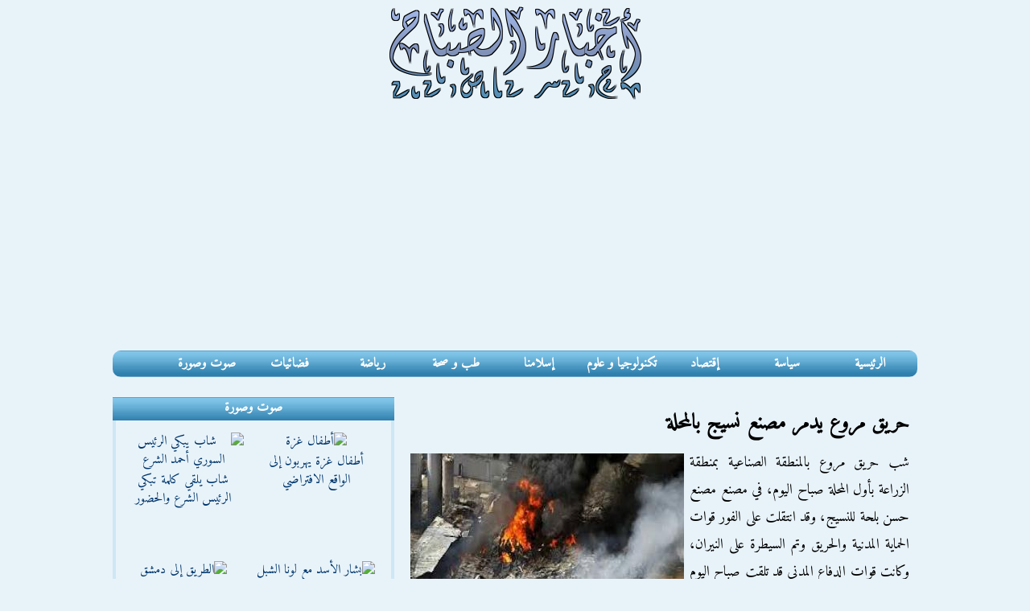

--- FILE ---
content_type: text/html; charset=UTF-8
request_url: https://www.akhbaralsabah.com/article4122.htm
body_size: 4436
content:
<!DOCTYPE html>
<html dir="rtl" lang="ar">
<head>
<meta charset="utf-8" />
<title>حريق مروع يدمر مصنع نسيج بالمحلة</title>
<meta name="viewport" content="width=device-width, initial-scale=1.0" />
<link rel="stylesheet" href="css/style-v4.css"/>
<meta name="Robots" content="index, follow" />
<link rel="canonical" href="https://www.akhbaralsabah.com/article4122.htm"/>
<link rel="image_src" href="pics/3465349_ha9i9mahala.jpg"/>
<meta name="description" content="شب حريق مروع بالمنطقة الصناعية بمنطقة الزراعة بأول المحلة صباح اليوم، في مصنع مصنع حسن بلحة للنسيج، وقد انتقلت على الفور قوات الحماية المدنية والحريق وتم السيطرة على">
<meta property="og:title" content="حريق مروع يدمر مصنع نسيج بالمحلة"/>
<meta property="og:image" content="https://www.akhbaralsabah.com/pics/3465349_ha9i9mahala.jpg"/>
<meta property="og:image:width" content="1000" />
<meta property="og:image:height" content="625" />
<meta property="og:image:alt" content="مصنع نسيج بالمحلة" />
<meta property="og:description" content="شب حريق مروع بالمنطقة الصناعية بمنطقة الزراعة بأول المحلة صباح اليوم، في مصنع مصنع حسن بلحة للنسيج، وقد انتقلت على الفور قوات الحماية المدنية والحريق وتم السيطرة على"/>
<meta property="og:url" content="https://www.akhbaralsabah.com/article4122.htm" />
<meta property="og:type" content="article"/>
<meta property="og:site_name" content="akhbaralsabah.com"/> 
<meta property="fb:app_id" content="321659218590"/>
<meta name="twitter:card" content="summary_large_image" />
<meta name="twitter:site" content="Akhbaralsabah" />
<meta name="twitter:title" content="حريق مروع يدمر مصنع نسيج بالمحلة" />
<meta name="twitter:description" content="شب حريق مروع بالمنطقة الصناعية بمنطقة الزراعة بأول المحلة صباح اليوم، في مصنع مصنع حسن بلحة للنسيج، وقد انتقلت على الفور قوات الحماية المدنية والحريق وتم السيطرة على"/>
<meta name="twitter:url" content="https://www.akhbaralsabah.com/article4122.htm" /> 
<meta property="twitter:image:src" content="https://www.akhbaralsabah.com/pics/3465349_ha9i9mahala.jpg">
<link rel="alternate" type="application/rss+xml" href="https://www.akhbaralsabah.com/rss.xml" title="أخبار الصباح">
<script src="https://ajax.googleapis.com/ajax/libs/jquery/1.7.2/jquery.min.js"></script>
<script src="js/menu-responsive.js"></script>
<!-- Google tag (gtag.js) -->
<script async src="https://www.googletagmanager.com/gtag/js?id=G-3N6N6FNY5J"></script>
<script>
  window.dataLayer = window.dataLayer || [];
  function gtag(){dataLayer.push(arguments);}
  gtag('js', new Date());

  gtag('config', 'G-3N6N6FNY5J');
</script>
<script type="application/ld+json">
				{
					"@context": "https://schema.org",
					"@type": "NewsArticle",
                    "mainEntityOfPage":{
                        "@type":"WebPage",
                        "@id":"https://www.akhbaralsabah.com/article4122.htm"
                    },
                    "headline": "حريق مروع يدمر مصنع نسيج بالمحلة",
                    "author": {
                "@type":"Person",
                "name":"اخبار ليل ونهار"
                },
					"image":
                    {
                        "@type":"ImageObject",
                        "url":"https://www.akhbaralsabah.com/pics/3465349_ha9i9mahala.jpg"
                    },
                    "dateCreated": "2013-12-13T10:53:51+01:00",
                    "datePublished": "2013-12-13T10:53:51+01:00",
					"dateModified": "2013-12-13T10:53:51+01:00",
                    "publisher":{
                        "@type":"Organization",
                        "name":"Akhbaralsabah",
                        "logo":{
                            "@type":"ImageObject",
							"url":"https://www.akhbaralsabah.com/images/akhbarsabah.jpg",
                            "width":350,
                            "height":60
                        }
                    },
					"description": "شب حريق مروع بالمنطقة الصناعية بمنطقة الزراعة بأول المحلة صباح اليوم، في مصنع مصنع حسن بلحة للنسيج، وقد انتقلت على الفور قوات الحماية المدنية والحريق وتم السيطرة على",
                    "articleSection": "سياسة",
                    "thumbnailUrl": "https://www.akhbaralsabah.com/pics/3464953_ha9i9mahala.jpg",
                    "url": "https://www.akhbaralsabah.com/article4122.htm"
				}
</script>
<script async src="https://pagead2.googlesyndication.com/pagead/js/adsbygoogle.js"></script>
<script>
     (adsbygoogle = window.adsbygoogle || []).push({
          google_ad_client: "ca-pub-2728238326137844",
          enable_page_level_ads: true
     });
</script>
</head>
<body>
<div class="container">
  <div class="haut">
    	<div class="logosite"><a href="https://www.akhbaralsabah.com"><img src="images/akhbarsabah.png" alt="Akhbar Alsabah اخبار الصباح" /></a></div>
  </div>
  <div class="block menu">
        <nav class="clearfix">
          <ul class="clearfix">
            <li class="ra2isia"><a href="https://www.akhbaralsabah.com">الرئيسية</a></li>
			<li><a href="siassa.htm">سياسة</a></li>
			<li><a href="iqtissad.htm">إقتصاد</a></li>
			<li><a href="technology.htm">تكنولوجيا و علوم</a></li>
			<li><a href="islam.htm">إسلامنا</a></li>
			<li><a href="health.htm">طب و صحة</a></li>
			<li><a href="sport.htm">رياضة</a></li>
			<li><a href="tv.htm">فضائيات</a></li>
			<li><a href="listvideo.htm">صوت وصورة</a></li>
          </ul>
          <a href="#" id="pull">القائمة الرئيسية</a>
		</nav>     
	</div>
<div class="block wast">
 	<h1>حريق مروع يدمر مصنع نسيج بالمحلة</h1>
    <div class="article" dir="rtl"><img src="pics/3465349_ha9i9mahala.jpg" alt="مصنع نسيج بالمحلة" /> شب حريق مروع بالمنطقة الصناعية بمنطقة الزراعة بأول المحلة صباح اليوم، في مصنع مصنع حسن بلحة للنسيج، وقد انتقلت على الفور قوات الحماية المدنية والحريق وتم السيطرة على النيران، وكانت قوات الدفاع المدني قد تلقت صباح اليوم اخطارا بنشوب حريق بمصنع حسن بلحة للنسيج.<br />
<br />
وقد انتقلت 3 سيارات مطافئ وتمكنت قوات الحماية المدنية من السيطرة على النيران قبل ان تمتد للمصانع المجاورة، تحرر محضر بالواقعة وأخطرت النيابة العامة وقررت ندب خبراء المعمل الجنائي لبيان سبب الحريق، وتكليف لجنة لحصر الخسائر. </div>
    <div class="share">
                    <span class="twittershare"><a href="https://twitter.com/share" class="twitter-share-button" data-lang="ar" data-size="large">تغريد</a><script>!function(d,s,id){var js,fjs=d.getElementsByTagName(s)[0];if(!d.getElementById(id)){js=d.createElement(s);js.id=id;js.src="//platform.twitter.com/widgets.js";fjs.parentNode.insertBefore(js,fjs);}}(document,"script","twitter-wjs");</script>
                    </span>
                    <iframe src="https://www.facebook.com/plugins/share_button.php?href=https%3A%2F%2Fwww.akhbaralsabah.com%2Farticle4122.htm&layout=button&size=large&width=93&height=28&appId" width="93" height="28" style="border:none;overflow:hidden" scrolling="no" frameborder="0" allowTransparency="true" allow="encrypted-media"></iframe><span class="whatsapp"><a href="whatsapp://send?text=حريق مروع يدمر مصنع نسيج بالمحلة  https://www.akhbaralsabah.com/article4122.htm" data-action="share/whatsapp/share"><img src="css/whatsapp5.jpg" alt="Whatsapp"/></a></span>
				  </div>
    <div class="date">سياسة | المصدر: اخبار ليل ونهار  |  تاريخ النشر : الجمعة 13 ديسمبر 2013</div>
<div class="gg300gauche"><script async src="//pagead2.googlesyndication.com/pagead/js/adsbygoogle.js"></script>
<!-- akhbar300 -->
<ins class="adsbygoogle"
     style="display:block"
     data-ad-client="ca-pub-2728238326137844"
     data-ad-slot="9727405502"
     data-ad-format="auto"></ins>
<script>
(adsbygoogle = window.adsbygoogle || []).push({});
</script> </div>
<div class="titreahdathakhbar">أحدث الأخبار (سياسة)</div>
<div class="akherakhbartitre">
<ul>
<li><a href="article22592.htm">&raquo; الكونغرس يتحرك لإلغاء عقوبات “قيصر” على سوريا خلال أسابيع</a></li>
<li><a href="article22590.htm">&raquo; قوات الاحتلال تقتحم جامعتي بيرزيت والقدس</a></li>
<li><a href="article22589.htm">&raquo; الاحتلال يكشف انهيار الخونة المتعاونين معه في غزة</a></li>
<li><a href="article22588.htm">&raquo; وفاة 110 فلسطينيين بسجون الإحتلال منذ تولي بن غفير منصبه</a></li>
<li><a href="article22587.htm">&raquo; سورية تحيي الذكرى الأولى لإسقاط نظام الأسد</a></li>
<li><a href="article22586.htm">&raquo; الكويت تسحب جنسيتها من الداعية طارق السويدان</a></li>
</ul>
</div>
</div>
<div class="block janb">
 	<div class="cadre1g">
   		<div class="sawtsora">صوت وصورة</div>
        <div class="videogauche">
                        <div class="video1"><a href="video14504.htm" ><img src="https://img.youtube.com/vi/qCb0RwGx_2Q/hqdefault.jpg" alt="أطفال غزة" /><br/>أطفال غزة يهربون إلى الواقع الافتراضي</a></div>
                        <div class="video1"><a href="video14503.htm" ><img src="https://img.youtube.com/vi/1lcHRkUyAy8/hqdefault.jpg" alt="شاب يبكي الرئيس السوري أحمد الشرع" /><br/>شاب يلقي كلمة تبكي الرئيس الشرع والحضور</a></div>
                        <div class="video1"><a href="video14502.htm" ><img src="https://img.youtube.com/vi/ebpf4a25Mdg/hqdefault.jpg" alt="بشار الأسد مع لونا الشبل" /><br/>ملخص كامل لتسريبات بشار الأسد مع لونا الشبل</a></div>
                        <div class="video1"><a href="video14501.htm" ><img src="https://img.youtube.com/vi/CCXiDNeSSYs/hqdefault.jpg" alt="الطريق إلى دمشق" /><br/>الطريق إلى دمشق</a></div>
                        <div class="video1"><a href="video14500.htm" ><img src="https://img.youtube.com/vi/_BIS7jFIqTo/hqdefault.jpg" alt="مفاتيح دمشق" /><br/>قصة تحرير دمشق</a></div>
                        <div class="video1"><a href="video14499.htm" ><img src="https://img.youtube.com/vi/fne12f9SmoA/2.jpg" alt="الذكرى الأولى لإسقاط نظام بشار الأسد" /><br/>عرض عسكري في العاصمة السورية دمشق</a></div>
                        <div class="video1"><a href="video14498.htm" ><img src="https://img.youtube.com/vi/2N6GPjz_WJY/hqdefault.jpg" alt="الإمارات تخدع السعودية" /><br/>هل تخدع الإمارات السعودية مجددا في اليمن؟</a></div>
                        <div class="video1"><a href="video14497.htm" ><img src="https://img.youtube.com/vi/HabW_q_kBag/2.jpg" alt="مظاهرة العاصمة التونسية" /><br/>مظاهرة بتونس تطالب بالكف عن استهداف المعارضين</a></div>
                        <div class="video1"><a href="video14496.htm" ><img src="https://img.youtube.com/vi/OE4mA7X8pL4/hqdefault.jpg" alt="الأصول الروسية المجمدة" /><br/>روسيا تحذّر أوروبا من المس بأموالها المجمدة</a></div>
                        <div class="video1"><a href="video14495.htm" ><img src="https://img.youtube.com/vi/Z6K2u9d7gnU/1.jpg" alt="الفيضانات التي ضربت إندونيسيا" /><br/>خسائر فادحة جراء الفيضانات التي ضربت إندونيسيا</a></div>
                        <div class="video1"><a href="video14494.htm" ><img src="https://img.youtube.com/vi/P8-AAOQqVQM/hqdefault.jpg" alt="حرب الكوكايين في ألمانيا " /><br/>حرب الكوكايين في ألمانيا</a></div>
                        <div class="video1"><a href="video14493.htm" ><img src="https://img.youtube.com/vi/zyCJxYsnSy4/2.jpg" alt="الرئيس الكولومبي" /><br/>الرئيس الكولومبي يرد على ترمب</a></div>
                    </div>
      </div>
	</div>
<div class="block foot">
  يمكنكم  متابعة احدث اخبارنا عن طريق شبكات التواصل الاجتماعى المختلفة<br />
  <a href="https://www.facebook.com/akhbaralsabah" target="_blank"><img src="images/facebook.png" alt="facebook" /></a><a href="https://twitter.com/#!/akhbaralsabah" target="_blank"><img src="images/twitter.png" alt="twitter" /></a><a href="https://www.akhbaralsabah.com/rss.xml" target="_blank"><img src="images/rss.png" alt="Rss" /></a><br />
  ®أخبار الصباح 
  <div class="tawasal"><a href="contact.htm">اتصل بنا</a></div>
<a href="https://www.akhbaralsabah.com">AkhbarAlsabah.com</a></div>
</div>
</body>
</html>

--- FILE ---
content_type: text/html; charset=utf-8
request_url: https://www.google.com/recaptcha/api2/aframe
body_size: 249
content:
<!DOCTYPE HTML><html><head><meta http-equiv="content-type" content="text/html; charset=UTF-8"></head><body><script nonce="V4sIimqxHL3aLl5WEdjXyA">/** Anti-fraud and anti-abuse applications only. See google.com/recaptcha */ try{var clients={'sodar':'https://pagead2.googlesyndication.com/pagead/sodar?'};window.addEventListener("message",function(a){try{if(a.source===window.parent){var b=JSON.parse(a.data);var c=clients[b['id']];if(c){var d=document.createElement('img');d.src=c+b['params']+'&rc='+(localStorage.getItem("rc::a")?sessionStorage.getItem("rc::b"):"");window.document.body.appendChild(d);sessionStorage.setItem("rc::e",parseInt(sessionStorage.getItem("rc::e")||0)+1);localStorage.setItem("rc::h",'1765301731503');}}}catch(b){}});window.parent.postMessage("_grecaptcha_ready", "*");}catch(b){}</script></body></html>